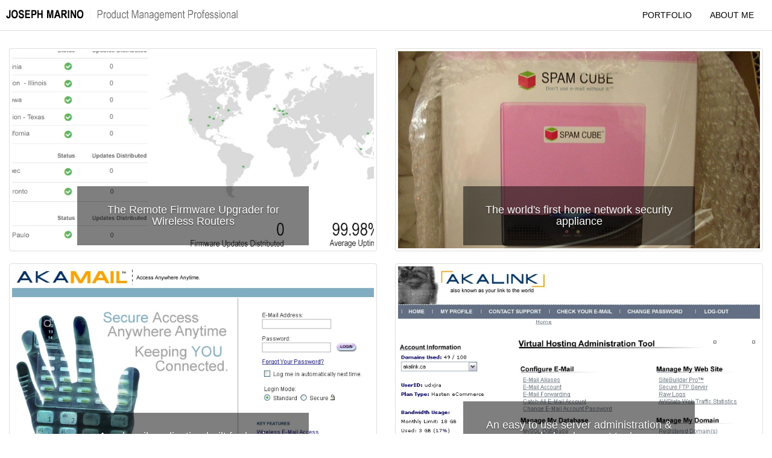

--- FILE ---
content_type: text/html; charset=UTF-8
request_url: https://josephmarino.net/portfolio/
body_size: 1565
content:

<!DOCTYPE html>
<html lang="en">
<head>
<title>Product Management Portfolio</title>
<meta charset="utf-8">
<meta http-equiv="X-UA-Compatible" content="IE=edge">
<meta name="robots" content="noindex">
<meta name="robots" content="noarchive">
<meta name="viewport" content="width=device-width, initial-scale=1">
<meta name="description" content="Joseph P. Marino's Product Management portfolio.">
<meta name="keywords" content="joseph marino product manager, joseph p marino product manager, IoT product manager, enterprise software product manager, joseph marino, joseph p marino"/>
<meta name="author" content="Joseph P. Marino">

<!-- Open Graph -->
<meta property="og:site_name" content="josephmarino.net">
<meta property="og:title" content="Joseph P. Marino | Product Management Professional">
<meta property="og:description" content="Joseph P. Marino's work portfolio.">
<meta property="og:type" content="website">
<meta property="og:url" content="https://josephmarino.net/portfolio/">

<!-- preload render blocking assets -->
<link rel="preload" href="/libs/fonts/open_sans/regular/opensans-regular.woff2" as="font" type="font/woff2" crossorigin>
<link rel="preload" href="/libs/jpm/v1.0/css/style.min.css" as="style" nonce="bPg8DwOGpW8KcKeibI7l8QCw2QkU9FTi">
<link rel="preload" href="/libs/bootstrap/v3.4.1/css/bootstrap.min.css" as="style" nonce="bPg8DwOGpW8KcKeibI7l8QCw2QkU9FTi">

<!-- load css libraries -->

<!-- bootstrap -->
<link rel="stylesheet" type="text/css" href="/libs/bootstrap/v3.4.1/css/bootstrap.min.css" nonce="bPg8DwOGpW8KcKeibI7l8QCw2QkU9FTi">

<!-- styling and fonts -->
<link rel="stylesheet" type="text/css" href="/libs/jpm/v1.0/css/style.min.css" nonce="bPg8DwOGpW8KcKeibI7l8QCw2QkU9FTi">


<!-- preconnect external assets -->
<link rel="preconnect" href="https://www.googletagmanager.com" crossorigin>
<link rel="preconnect" href="https://www.google-analytics.com" crossorigin>
</head>

<body id="page-top">
	<!-- Google Tag Manager (noscript) -->
<noscript><iframe src="https://www.googletagmanager.com/ns.html?id=GTM-M5RG8QQ6"
height="0" width="0" style="display:none;visibility:hidden"></iframe></noscript>
<!-- End Google Tag Manager (noscript) -->
<nav class="navbar navbar-fixed-top">
		<div class="container-fluid">
			<div class="navbar-header">
				<button class="navbar-toggle collapsed border-hidden" data-toggle="collapse" data-target=".navHeader" aria-controls="navHeader" aria-expanded="false" aria-label="Toggle navigation"><span class="sr-only"></span><svg viewBox="0 0 100 34" width="20" height="20"><rect width="100" height="7"></rect><rect y="30" width="100" height="7"></rect><rect y="60" width="100" height="7"></rect></svg></button>
				<a class="navbar-brand page-scroll visible-xs" href="#page-top" aria-label="Quick scroll to the top of the page">
					<picture>
  						<source type="image/webp" srcset="/img/jpm/jpm-pm-logo.webp">
						<img src="/img/jpm/jpm-pm-logo.png" alt="" id="home-small" class="logo-xs img-responsive">
					</picture>
				</a>
				<a class="navbar-brand page-scroll visible-sm visible-md visible-lg" href="#page-top" aria-label="Quick scroll to the top of the page">
					<picture>
  						<source type="image/webp" srcset="/img/jpm/jpm-pm-logo.webp">
						<img src="/img/jpm/jpm-pm-logo.png" alt="" id="home-large" class="logo-sm-md-lg img-responsive">
					</picture>	
				</a>
			</div>
			<div class="collapse navbar-collapse navHeader" id="navHeader">
				<ul class="nav navbar-nav navbar-right">
					<li>
						<a class="blk-link page-scroll" href="/portfolio/">PORTFOLIO</a>
					</li>
					<li class="padding-right-15px">
						<a class="blk-link page-scroll" href="/">ABOUT ME</a>
					</li>
				</ul>
			</div>
		</div>
	</nav>
	<br><br><br><br>
	<div class="container-fluid">
		<div class="row">
			<div class="text-center">
				<div class="col-md-6">
					<a href="/portfolio/gytheion/" class="display-block">
						<picture>
  						<source type="image/webp" srcset="/img/gy/fmc-img.webp">
							<img src="/img/gy/fmc-img.jpg" alt="The Remote Firmware Upgrader for Wireless Routers" class="img-responsive thumbnail">
						</picture>
      					<div class="carousel-caption">
        					<h4>The Remote Firmware Upgrader for Wireless Routers</h4>
      					</div>
      				</a>
				</div>
				<div class="col-md-6">
					<a href="/portfolio/spamcube/" class="display-block">
						<picture>
  							<source type="image/webp" srcset="/img/sc/sc-img.webp">
							<img src="/img/sc/sc-img.jpg" alt="Spam Cube, the world's first home network security appliance" class="img-responsive thumbnail">
						</picture>
				    	<div class="carousel-caption">
        					<h4>The world's first home network security appliance</h4>
      					</div>
					</a>
				</div>
				<div class="col-md-6">
					<a href="/portfolio/akalink/akamail/" class="display-block">
						<picture>
							<source type="image/webp" srcset="/img/aka/akamail-img.webp">
							<img src="/img/aka/akamail-img.jpg" alt="AKA Mail, A webmail application built for business" class="img-responsive thumbnail">
						</picture>
						<div class="carousel-caption">
        					<h4>A webmail application built for business</h4>
      					</div>
					</a>
				</div>
				<div class="col-md-6">
					<a href="/portfolio/akalink/myakalink/" class="display-block">
						<picture>
							<source type="image/webp" srcset="/img/aka/myaka-img.webp">
							<img src="/img/aka/myaka-img.jpg" alt="My AKA Link, An easy to use server administration & web development tool" class="img-responsive thumbnail">
						</picture>
						<div class="carousel-caption">
        					<h4>An easy to use server administration & web development tool</h4>
      					</div>
					</a>
				</div>
			</div>
		</div>
	</div>
	<br>
	<footer>
  <div class="thin_hr"></div><br>
	<div class="footer-text">&copy; 2026&nbsp; Joseph P. Marino. All rights reserved.<br></div>
</footer><br>

<!-- load js libraries -->

<!-- jquery -->
<script defer src="/libs/jquery/v3.5.1/jquery.min.js" nonce="bPg8DwOGpW8KcKeibI7l8QCw2QkU9FTi"></script>

<!-- jquery advanced easing -->
<script defer src="/libs/jquery-easing/v1.4.1/jquery.easing.min.js" nonce="bPg8DwOGpW8KcKeibI7l8QCw2QkU9FTi"></script>
<script defer src="/libs/jquery-easing/smooth-scrolling.min.js" nonce="bPg8DwOGpW8KcKeibI7l8QCw2QkU9FTi"></script>

<!-- bootstrap -->
<script defer src="/libs/bootstrap/v3.4.1/js/bootstrap.min.js" nonce="bPg8DwOGpW8KcKeibI7l8QCw2QkU9FTi"></script>

<!-- analytics -->
<script defer src="https://www.googletagmanager.com/gtag/js?id=UA-93558115-2" nonce="bPg8DwOGpW8KcKeibI7l8QCw2QkU9FTi"></script>

<script nonce="bPg8DwOGpW8KcKeibI7l8QCw2QkU9FTi">
  window.dataLayer = window.dataLayer || [];
  function gtag(){dataLayer.push(arguments);}
  gtag('js', new Date());
  gtag('config', 'UA-93558115-2');
</script>

<script nonce="bPg8DwOGpW8KcKeibI7l8QCw2QkU9FTi">
  (function(w,d,s,l,i){w[l]=w[l]||[];w[l].push({'gtm.start':
  new Date().getTime(),event:'gtm.js'});var f=d.getElementsByTagName(s)[0],
  j=d.createElement(s),dl=l!='dataLayer'?'&l='+l:'';j.async=true;j.src=
  'https://www.googletagmanager.com/gtm.js?id='+i+dl;f.parentNode.insertBefore(j,f);
  })(window,document,'script','dataLayer','GTM-M5RG8QQ6');
</script>
</body>

</html>

--- FILE ---
content_type: text/css
request_url: https://josephmarino.net/libs/jpm/v1.0/css/style.min.css
body_size: 579
content:
/* 
                   CSS for styling josephmarino.net website
                   Author: Joseph P. Marino <joseph@marino.net>
                   Copyright (c) 2020 Joseph P. Marino
*/
@font-face{font-family:'Open Sans';font-style:normal;font-weight:400;src:local('Open Sans'),url(/libs/fonts/open_sans/regular/opensans-regular.woff2)format('woff2'),url(/libs/fonts/open_sans/regular/opensans-regular.woff)format('woff'),url(/libs/fonts/open_sans/regular/opensans-regular.ttf)format('truetype'),url(/libs/fonts/open_sans/regular/opensans-regular.eot)format('embedded-opentype');font-display:swap;unicode-range:U+0020-007F}.open-sans-blue{font-family:'Open Sans',sans-serif;color:#0077b5}.open-sans-body{font-family:'Open Sans',sans-serif}.noto-hk-blue{font-family:'Noto Sans HK',sans-serif;color:#0077b5}.carousel-caption{background:rgba(0,0,0,.5);padding-bottom:20px;bottom:30px;padding:20px}.carousel-control.left,.carousel-control.right{filter:progid none!important;filter:none!important;background-image:none;outline:0;opacity:1}a:link,a:hover,a:active{color:#00E}a:visited{color:#551A8B}.padding-right-15px{padding-right:15px}.padding-left-10px{padding-left:10px}.padding-left-15px{padding-left:15px}.padding-left-right-10px{padding-left:10px;padding-right:10px}.color-light-grey{color:#595959}.wrapper,img{width:100%}.thin_hr{margin-top:0;margin-bottom:0;border:0;height:1px;background-color:#DDD}.footer-text{text-align:center;font-size:12px;font-family:'Open Sans',sans-serif}.center-asset{display:block;margin-left:auto;margin-right:auto;width:50%}.headshot{border-radius:50%;width:200px;box-shadow:5px 5px 13px #888}.border-hidden{border:hidden}.border-none{border:0}.display-block{display:block}.svg-linkedin-blue{fill:#0073b0}.navbar{border-bottom:#DDD;border-bottom-style:solid;border-bottom-width:thin;background-color:rgba(255,255,255,.938)}.navbar-brand{float:left;height:50px;padding:15px 10px;font-size:18px;line-height:20px}a.blk-link:link,a.blk-link:hover,a.blk-link:active,a.blk-link:visited{color:#000}.blue.nav-pills>li.active>a,.blue.nav-pills>li.active>a:focus,.blue.nav-pills>li.active>a:hover,.blue.nav-pills>li>a:hover,.blue.nav>li>a:hover{background-color:#0077B5;border-color:#FFF;color:#FFF}.blue.nav-pills>li>a{background-color:#4D4D4D;border-color:#FFF;color:#FFF}.blue.nav-justified{border-collapse:separate;border-spacing:5px}div.nav-text-color li.nav-text-color a{color:#808080}.logo-xs{padding-top:8px;max-width:280px;max-height:150px}.logo-sm-md-lg{max-width:400px;max-height:150px}.logo-ms{max-width:200px;max-height:50px;padding-left:10px;padding-right:10px}.logo-akamail{max-height:50px;max-width:300px}.logo-akalink{max-height:50px;max-width:250px}.logo-gytheion{max-width:199px;max-height:29px}.logo-sc{max-width:200px;max-height:50px}.ms-privacy-bug{max-width:930px;max-height:330px}.ss-max-width-1146px-max-height-974px{max-width:1146px;max-height:974px}.ss-max-width-1724px-max-height-882px{max-width:1724px;max-height:882px}.ss-max-width-1724px-max-height-1403px{max-width:1724px;max-height:1403px}.ss-max-width-800px-max-height-600px{max-width:800px;max-height:600px}.ss-max-width-1024px-max-height-768px{max-width:1024px;max-height:768px}.ss-max-width-1125px-max-height-1125px{max-width:1125px;max-height:1125px}.ss-max-width-825px-max-height-637px{max-width:825px;max-height:637px}.ss-max-width-896px-max-height-830px{max-width:896px;max-height:830px}.ss-max-width-1287px-max-height-873px{max-width:1287px;max-height:873px}.ss-max-width-1678px-max-height-885px{max-width:1678px;max-height:885px}.ss-max-width-638px-max-height-478px{max-width:638px;max-height:478px}.ss-max-width-1477px-max-height-947px{max-width:1477px;max-height:947px}.ss-max-width-1692px-max-height-3286px{max-width:1692px;max-height:3286px}.ss-max-width-850px-max-height-1170px{max-width:850px;max-height:1170px}.ss-max-width-1050px-max-height-1370px{max-width:1050px;max-height:1370px}.ss-max-width-1219px-max-height-853px{max-width:1219px;max-height:853px}.ss-max-width-1477px-max-height-947px{max-width:1477px;max-height:947px}.ss-max-width-947px-max-height-840px{max-width:947px;max-height:840px}.ss-max-width-949px-max-height-901px{max-width:949px;max-height:901px}.ss-max-width-896px-max-height-830px{max-width:896px;max-height:830px}.ss-max-width-1500px-max-height-2034px{max-width:1500px;max-height:2034px}